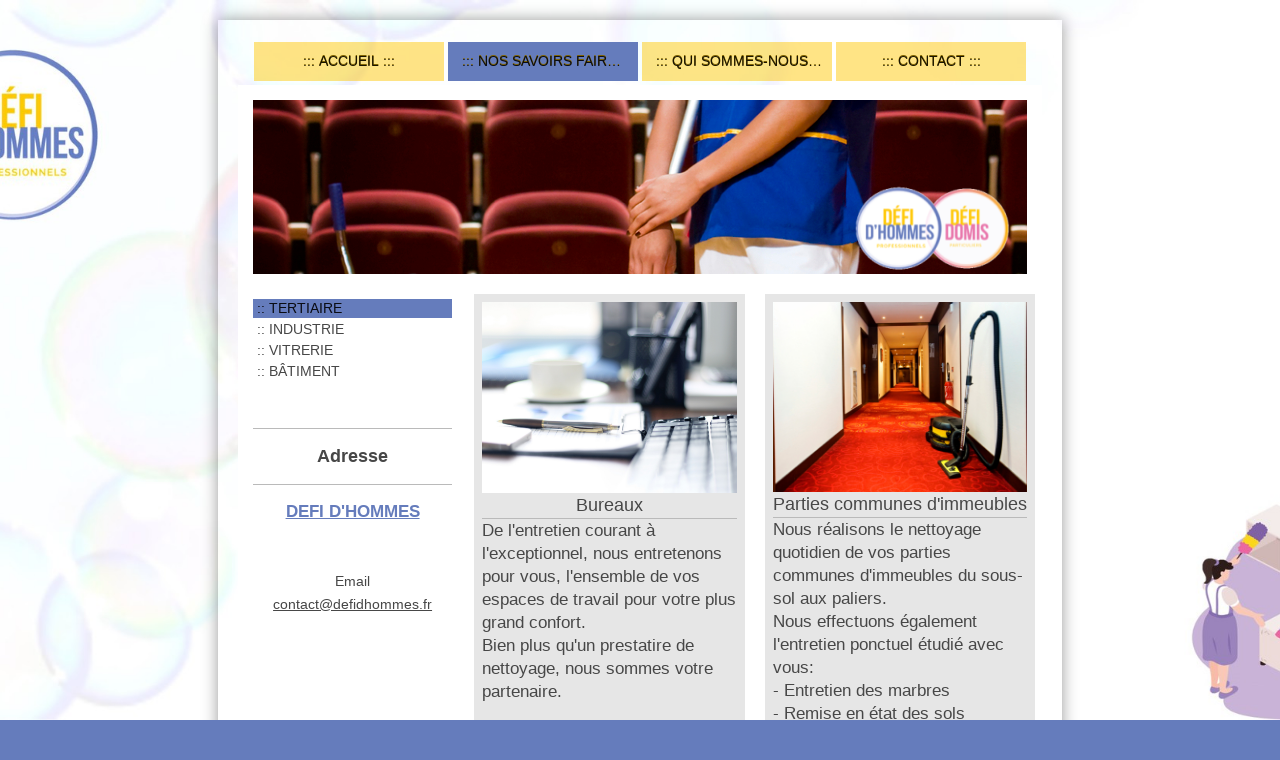

--- FILE ---
content_type: text/html; charset=UTF-8
request_url: https://www.defidhommes.fr/nos-savoirs-faire/tertiaire/
body_size: 6692
content:
<!DOCTYPE html>
<html lang="fr"  ><head prefix="og: http://ogp.me/ns# fb: http://ogp.me/ns/fb# business: http://ogp.me/ns/business#">
    <meta http-equiv="Content-Type" content="text/html; charset=utf-8"/>
    <meta name="generator" content="IONOS MyWebsite"/>
        
    <link rel="dns-prefetch" href="//cdn.website-start.de/"/>
    <link rel="dns-prefetch" href="//107.mod.mywebsite-editor.com"/>
    <link rel="dns-prefetch" href="https://107.sb.mywebsite-editor.com/"/>
    <link rel="shortcut icon" href="//cdn.website-start.de/favicon.ico"/>
        <title>DEFI D'HOMMES - Entretien des locaux administratifs, industriels et commerciaux</title>
    <style type="text/css">@media screen and (max-device-width: 1024px) {.diyw a.switchViewWeb {display: inline !important;}}</style>
    <style type="text/css">@media screen and (min-device-width: 1024px) {
            .mediumScreenDisabled { display:block }
            .smallScreenDisabled { display:block }
        }
        @media screen and (max-device-width: 1024px) { .mediumScreenDisabled { display:none } }
        @media screen and (max-device-width: 568px) { .smallScreenDisabled { display:none } }
                @media screen and (min-width: 1024px) {
            .mobilepreview .mediumScreenDisabled { display:block }
            .mobilepreview .smallScreenDisabled { display:block }
        }
        @media screen and (max-width: 1024px) { .mobilepreview .mediumScreenDisabled { display:none } }
        @media screen and (max-width: 568px) { .mobilepreview .smallScreenDisabled { display:none } }</style>
    <meta name="viewport" content="width=device-width, initial-scale=1, maximum-scale=1, minimal-ui"/>

<meta name="format-detection" content="telephone=no"/>
        <meta name="keywords" content="nettoyage, immeubles, façades, locaux, administratifs, industriels, commerciaux, bureaux, domiciles, nettoyer, professionnel, entretien, vitreries, vitres, accès difficile"/>
            <meta name="description" content="DEFI D'HOMMES, dans l'Ain et le Rhône, est le prestataire de services moderne, compétent et souple qu'il vous faut pour le nettoyage professionnel des locaux de particuliers, des locaux de bureaux et des entreprises artisanales."/>
            <meta name="robots" content="index,follow"/>
        <link href="//cdn.website-start.de/templates/2047/style.css?1763478093678" rel="stylesheet" type="text/css"/>
    <link href="https://www.defidhommes.fr/s/style/theming.css?1691743218" rel="stylesheet" type="text/css"/>
    <link href="//cdn.website-start.de/app/cdn/min/group/web.css?1763478093678" rel="stylesheet" type="text/css"/>
<link href="//cdn.website-start.de/app/cdn/min/moduleserver/css/fr_FR/common,shoppingbasket?1763478093678" rel="stylesheet" type="text/css"/>
    <link href="//cdn.website-start.de/app/cdn/min/group/mobilenavigation.css?1763478093678" rel="stylesheet" type="text/css"/>
    <link href="https://107.sb.mywebsite-editor.com/app/logstate2-css.php?site=148755867&amp;t=1769010440" rel="stylesheet" type="text/css"/>

<script type="text/javascript">
    /* <![CDATA[ */
var stagingMode = '';
    /* ]]> */
</script>
<script src="https://107.sb.mywebsite-editor.com/app/logstate-js.php?site=148755867&amp;t=1769010440"></script>

    <link href="//cdn.website-start.de/templates/2047/print.css?1763478093678" rel="stylesheet" media="print" type="text/css"/>
    <script type="text/javascript">
    /* <![CDATA[ */
    var systemurl = 'https://107.sb.mywebsite-editor.com/';
    var webPath = '/';
    var proxyName = '';
    var webServerName = 'www.defidhommes.fr';
    var sslServerUrl = 'https://www.defidhommes.fr';
    var nonSslServerUrl = 'http://www.defidhommes.fr';
    var webserverProtocol = 'http://';
    var nghScriptsUrlPrefix = '//107.mod.mywebsite-editor.com';
    var sessionNamespace = 'DIY_SB';
    var jimdoData = {
        cdnUrl:  '//cdn.website-start.de/',
        messages: {
            lightBox: {
    image : 'Image',
    of: 'sur'
}

        },
        isTrial: 0,
        pageId: 632343    };
    var script_basisID = "148755867";

    diy = window.diy || {};
    diy.web = diy.web || {};

        diy.web.jsBaseUrl = "//cdn.website-start.de/s/build/";

    diy.context = diy.context || {};
    diy.context.type = diy.context.type || 'web';
    /* ]]> */
</script>

<script type="text/javascript" src="//cdn.website-start.de/app/cdn/min/group/web.js?1763478093678" crossorigin="anonymous"></script><script type="text/javascript" src="//cdn.website-start.de/s/build/web.bundle.js?1763478093678" crossorigin="anonymous"></script><script type="text/javascript" src="//cdn.website-start.de/app/cdn/min/group/mobilenavigation.js?1763478093678" crossorigin="anonymous"></script><script src="//cdn.website-start.de/app/cdn/min/moduleserver/js/fr_FR/common,shoppingbasket?1763478093678"></script>
<script type="text/javascript" src="https://cdn.website-start.de/proxy/apps/static/resource/dependencies/"></script><script type="text/javascript">
                    if (typeof require !== 'undefined') {
                        require.config({
                            waitSeconds : 10,
                            baseUrl : 'https://cdn.website-start.de/proxy/apps/static/js/'
                        });
                    }
                </script><script type="text/javascript" src="//cdn.website-start.de/app/cdn/min/group/pfcsupport.js?1763478093678" crossorigin="anonymous"></script>    <meta property="og:type" content="business.business"/>
    <meta property="og:url" content="https://www.defidhommes.fr/nos-savoirs-faire/tertiaire/"/>
    <meta property="og:title" content="DEFI D'HOMMES - Entretien des locaux administratifs, industriels et commerciaux"/>
            <meta property="og:description" content="DEFI D'HOMMES, dans l'Ain et le Rhône, est le prestataire de services moderne, compétent et souple qu'il vous faut pour le nettoyage professionnel des locaux de particuliers, des locaux de bureaux et des entreprises artisanales."/>
                <meta property="og:image" content="https://www.defidhommes.fr/s/misc/logo.png?t=1767417863"/>
        <meta property="business:contact_data:country_name" content="France"/>
    
    
    
    <meta property="business:contact_data:email" content="contact@defidhommes.fr"/>
    
    
    
    
</head>


<body class="body diyBgActive  cc-pagemode-default diyfeSidebarLeft diy-market-fr_FR" data-pageid="632343" id="page-632343">
    
    <div class="diyw">
        <!-- modified -->
<div class="diyweb">
	<div class="diyfeMobileNav">
		
<nav id="diyfeMobileNav" class="diyfeCA diyfeCA2" role="navigation">
    <a title="Ouvrir/fermer la navigation">Ouvrir/fermer la navigation</a>
    <ul class="mainNav1"><li class=" hasSubNavigation"><a data-page-id="626186" href="https://www.defidhommes.fr/" class=" level_1"><span>Accueil</span></a><span class="diyfeDropDownSubOpener">&nbsp;</span><div class="diyfeDropDownSubList diyfeCA diyfeCA3"><ul class="mainNav2"><li class=" hasSubNavigation"><a data-page-id="692693" href="https://www.defidhommes.fr/accueil/en-image/" class=" level_2"><span>En image</span></a></li></ul></div></li><li class="parent hasSubNavigation"><a data-page-id="632342" href="https://www.defidhommes.fr/nos-savoirs-faire/" class="parent level_1"><span>Nos Savoirs Faire</span></a><span class="diyfeDropDownSubOpener">&nbsp;</span><div class="diyfeDropDownSubList diyfeCA diyfeCA3"><ul class="mainNav2"><li class="current hasSubNavigation"><a data-page-id="632343" href="https://www.defidhommes.fr/nos-savoirs-faire/tertiaire/" class="current level_2"><span>Tertiaire</span></a></li><li class=" hasSubNavigation"><a data-page-id="692634" href="https://www.defidhommes.fr/nos-savoirs-faire/industrie/" class=" level_2"><span>Industrie</span></a></li><li class=" hasSubNavigation"><a data-page-id="692633" href="https://www.defidhommes.fr/nos-savoirs-faire/vitrerie/" class=" level_2"><span>Vitrerie</span></a></li><li class=" hasSubNavigation"><a data-page-id="692635" href="https://www.defidhommes.fr/nos-savoirs-faire/bâtiment/" class=" level_2"><span>Bâtiment</span></a></li></ul></div></li><li class=" hasSubNavigation"><a data-page-id="632345" href="https://www.defidhommes.fr/qui-sommes-nous/" class=" level_1"><span>Qui sommes-nous?</span></a><div class="diyfeDropDownSubList diyfeCA diyfeCA3"><ul class="mainNav2"></ul></div></li><li class=" hasSubNavigation"><a data-page-id="626187" href="https://www.defidhommes.fr/contact/" class=" level_1"><span>Contact</span></a><div class="diyfeDropDownSubList diyfeCA diyfeCA3"><ul class="mainNav2"></ul></div></li></ul></nav>
	</div>
	<div class="diywebContainer">
		<div class="diywebHeader">
			<div class="diywebNav diywebNavMain diywebNav123 diyfeCA diyfeCA2">
				<div class="diywebLiveArea">
					<div class="webnavigation"><ul id="mainNav1" class="mainNav1"><li class="navTopItemGroup_1"><a data-page-id="626186" href="https://www.defidhommes.fr/" class="level_1"><span>Accueil</span></a></li><li class="navTopItemGroup_2"><a data-page-id="632342" href="https://www.defidhommes.fr/nos-savoirs-faire/" class="parent level_1"><span>Nos Savoirs Faire</span></a></li><li><ul id="mainNav2" class="mainNav2"><li class="navTopItemGroup_2"><a data-page-id="632343" href="https://www.defidhommes.fr/nos-savoirs-faire/tertiaire/" class="current level_2"><span>Tertiaire</span></a></li><li class="navTopItemGroup_2"><a data-page-id="692634" href="https://www.defidhommes.fr/nos-savoirs-faire/industrie/" class="level_2"><span>Industrie</span></a></li><li class="navTopItemGroup_2"><a data-page-id="692633" href="https://www.defidhommes.fr/nos-savoirs-faire/vitrerie/" class="level_2"><span>Vitrerie</span></a></li><li class="navTopItemGroup_2"><a data-page-id="692635" href="https://www.defidhommes.fr/nos-savoirs-faire/bâtiment/" class="level_2"><span>Bâtiment</span></a></li></ul></li><li class="navTopItemGroup_3"><a data-page-id="632345" href="https://www.defidhommes.fr/qui-sommes-nous/" class="level_1"><span>Qui sommes-nous?</span></a></li><li class="navTopItemGroup_4"><a data-page-id="626187" href="https://www.defidhommes.fr/contact/" class="level_1"><span>Contact</span></a></li></ul></div>
				</div>
			</div>
		</div>
		<div class="diywebEmotionHeader diyfeCA diyfeCA1">
			<div class="diywebLiveArea">
				
<style type="text/css" media="all">
.diyw div#emotion-header {
        max-width: 774px;
        max-height: 174px;
                background: #a0a0a0;
    }

.diyw div#emotion-header-title-bg {
    left: 0%;
    top: 20%;
    width: 37.33%;
    height: 28%;

    background-color: #ffffff;
    opacity: 0.33;
    filter: alpha(opacity = 33.11);
    display: none;}
.diyw img#emotion-header-logo {
    left: 77.70%;
    top: 48.66%;
    background: transparent;
            width: 20.67%;
        height: 50.00%;
                border: none;
        padding: 0px;
        }

.diyw div#emotion-header strong#emotion-header-title {
    left: 2%;
    top: 20%;
    color: #657cbc;
    display: none;    font: normal bold 36px/120% 'Trebuchet MS', Helvetica, sans-serif;
}

.diyw div#emotion-no-bg-container{
    max-height: 174px;
}

.diyw div#emotion-no-bg-container .emotion-no-bg-height {
    margin-top: 22.48%;
}
</style>
<div id="emotion-header" data-action="loadView" data-params="active" data-imagescount="7">
            <img src="https://www.defidhommes.fr/s/img/emotionheader22897500.jpg?1539944124.774px.174px" id="emotion-header-img" alt=""/>
            
        <div id="ehSlideshowPlaceholder">
            <div id="ehSlideShow">
                <div class="slide-container">
                                        <div style="background-color: #a0a0a0">
                            <img src="https://www.defidhommes.fr/s/img/emotionheader22897500.jpg?1539944124.774px.174px" alt=""/>
                        </div>
                                    </div>
            </div>
        </div>


        <script type="text/javascript">
        //<![CDATA[
                diy.module.emotionHeader.slideShow.init({ slides: [{"url":"https:\/\/www.defidhommes.fr\/s\/img\/emotionheader22897500.jpg?1539944124.774px.174px","image_alt":"","bgColor":"#a0a0a0"},{"url":"https:\/\/www.defidhommes.fr\/s\/img\/emotionheader22897500_1.jpg?1539944124.774px.174px","image_alt":"","bgColor":"#a0a0a0"},{"url":"https:\/\/www.defidhommes.fr\/s\/img\/emotionheader22897500_2.jpg?1539944124.774px.174px","image_alt":"","bgColor":"#a0a0a0"},{"url":"https:\/\/www.defidhommes.fr\/s\/img\/emotionheader22897500_3.jpg?1539944124.774px.174px","image_alt":"","bgColor":"#a0a0a0"},{"url":"https:\/\/www.defidhommes.fr\/s\/img\/emotionheader22897500_4.jpg?1539944124.774px.174px","image_alt":"","bgColor":"#a0a0a0"},{"url":"https:\/\/www.defidhommes.fr\/s\/img\/emotionheader22897500_5.jpg?1539944124.774px.174px","image_alt":"","bgColor":"#a0a0a0"},{"url":"https:\/\/www.defidhommes.fr\/s\/img\/emotionheader22897500_6.jpg?1539944124.774px.174px","image_alt":"","bgColor":"#a0a0a0"}] });
        //]]>
        </script>

    
                        <a href="https://www.defidhommes.fr/">
        
                    <img id="emotion-header-logo" src="https://www.defidhommes.fr/s/misc/logo.png?t=1767417864" alt=""/>
        
                    </a>
            
    
    
    
    <script type="text/javascript">
    //<![CDATA[
    (function ($) {
        function enableSvgTitle() {
                        var titleSvg = $('svg#emotion-header-title-svg'),
                titleHtml = $('#emotion-header-title'),
                emoWidthAbs = 774,
                emoHeightAbs = 174,
                offsetParent,
                titlePosition,
                svgBoxWidth,
                svgBoxHeight;

                        if (titleSvg.length && titleHtml.length) {
                offsetParent = titleHtml.offsetParent();
                titlePosition = titleHtml.position();
                svgBoxWidth = titleHtml.width();
                svgBoxHeight = titleHtml.height();

                                titleSvg.get(0).setAttribute('viewBox', '0 0 ' + svgBoxWidth + ' ' + svgBoxHeight);
                titleSvg.css({
                   left: Math.roundTo(100 * titlePosition.left / offsetParent.width(), 3) + '%',
                   top: Math.roundTo(100 * titlePosition.top / offsetParent.height(), 3) + '%',
                   width: Math.roundTo(100 * svgBoxWidth / emoWidthAbs, 3) + '%',
                   height: Math.roundTo(100 * svgBoxHeight / emoHeightAbs, 3) + '%'
                });

                titleHtml.css('visibility','hidden');
                titleSvg.css('visibility','visible');
            }
        }

        
            var posFunc = function($, overrideSize) {
                var elems = [], containerWidth, containerHeight;
                                    elems.push({
                        selector: '#emotion-header-title',
                        overrideSize: true,
                        horPos: 9.79,
                        vertPos: 10.08                    });
                    lastTitleWidth = $('#emotion-header-title').width();
                                                elems.push({
                    selector: '#emotion-header-title-bg',
                    horPos: 6.48,
                    vertPos: 9.43                });
                                
                containerWidth = parseInt('774');
                containerHeight = parseInt('174');

                for (var i = 0; i < elems.length; ++i) {
                    var el = elems[i],
                        $el = $(el.selector),
                        pos = {
                            left: el.horPos,
                            top: el.vertPos
                        };
                    if (!$el.length) continue;
                    var anchorPos = $el.anchorPosition();
                    anchorPos.$container = $('#emotion-header');

                    if (overrideSize === true || el.overrideSize === true) {
                        anchorPos.setContainerSize(containerWidth, containerHeight);
                    } else {
                        anchorPos.setContainerSize(null, null);
                    }

                    var pxPos = anchorPos.fromAnchorPosition(pos),
                        pcPos = anchorPos.toPercentPosition(pxPos);

                    var elPos = {};
                    if (!isNaN(parseFloat(pcPos.top)) && isFinite(pcPos.top)) {
                        elPos.top = pcPos.top + '%';
                    }
                    if (!isNaN(parseFloat(pcPos.left)) && isFinite(pcPos.left)) {
                        elPos.left = pcPos.left + '%';
                    }
                    $el.css(elPos);
                }

                // switch to svg title
                enableSvgTitle();
            };

                        var $emotionImg = jQuery('#emotion-header-img');
            if ($emotionImg.length > 0) {
                // first position the element based on stored size
                posFunc(jQuery, true);

                // trigger reposition using the real size when the element is loaded
                var ehLoadEvTriggered = false;
                $emotionImg.one('load', function(){
                    posFunc(jQuery);
                    ehLoadEvTriggered = true;
                                        diy.module.emotionHeader.slideShow.start();
                                    }).each(function() {
                                        if(this.complete || typeof this.complete === 'undefined') {
                        jQuery(this).load();
                    }
                });

                                noLoadTriggeredTimeoutId = setTimeout(function() {
                    if (!ehLoadEvTriggered) {
                        posFunc(jQuery);
                    }
                    window.clearTimeout(noLoadTriggeredTimeoutId)
                }, 5000);//after 5 seconds
            } else {
                jQuery(function(){
                    posFunc(jQuery);
                });
            }

                        if (jQuery.isBrowser && jQuery.isBrowser.ie8) {
                var longTitleRepositionCalls = 0;
                longTitleRepositionInterval = setInterval(function() {
                    if (lastTitleWidth > 0 && lastTitleWidth != jQuery('#emotion-header-title').width()) {
                        posFunc(jQuery);
                    }
                    longTitleRepositionCalls++;
                    // try this for 5 seconds
                    if (longTitleRepositionCalls === 5) {
                        window.clearInterval(longTitleRepositionInterval);
                    }
                }, 1000);//each 1 second
            }

            }(jQuery));
    //]]>
    </script>

    </div>

			</div>
		</div>
		<div class="diywebContent diyfeCA diyfeCA1">
			<div class="diywebLiveArea">
				<div class="diywebMain">
					<div class="diywebGutter">
						
        <div id="content_area">
        	<div id="content_start"></div>
        	
        
        <div id="matrix_1543748" class="sortable-matrix" data-matrixId="1543748"><div class="n module-type-matrix diyfeLiveArea "> 

<div class="diyfeModGridGroup diyfeModGrid2 diyfeModGridStyleTeaser">
            <div class="diyfeModGridElement diyfeModGridCol50">
            <div class="diyfeModGridContent">
                <div id="matrix_1682673" class="sortable-matrix-child" data-matrixId="1682673"><div class="n module-type-imageSubtitle diyfeLiveArea "> <div class="clearover imageSubtitle imageFitWidth" id="imageSubtitle-22895815">
    <div class="align-container align-left" style="max-width: 900px">
        <a class="imagewrapper" href="https://www.defidhommes.fr/s/cc_images/teaserbox_34675080.jpg?t=1539879815" rel="lightbox[22895815]">
            <img id="image_34675080" src="https://www.defidhommes.fr/s/cc_images/cache_34675080.jpg?t=1539879815" alt="" style="max-width: 900px; height:auto"/>
        </a>

        
    </div>

</div>

<script type="text/javascript">
//<![CDATA[
jQuery(function($) {
    var $target = $('#imageSubtitle-22895815');

    if ($.fn.swipebox && Modernizr.touch) {
        $target
            .find('a[rel*="lightbox"]')
            .addClass('swipebox')
            .swipebox();
    } else {
        $target.tinyLightbox({
            item: 'a[rel*="lightbox"]',
            cycle: false,
            hideNavigation: true
        });
    }
});
//]]>
</script>
 </div><div class="n module-type-header diyfeLiveArea "> <h2><span class="diyfeDecoration">Bureaux</span></h2> </div><div class="n module-type-hr diyfeLiveArea "> <div style="padding: 0px 0px">
    <div class="hr"></div>
</div>
 </div><div class="n module-type-text diyfeLiveArea "> <p>De l'entretien courant à l'exceptionnel, nous entretenons pour vous, l'ensemble de vos espaces de travail pour votre plus grand confort.</p>
<p>Bien plus qu'un prestatire de nettoyage, nous sommes votre partenaire.</p>
<p> </p>
<p> </p> </div></div>            </div>
        </div>
            <div class="diyfeModGridElement diyfeModGridCol50">
            <div class="diyfeModGridContent">
                <div id="matrix_1682674" class="sortable-matrix-child" data-matrixId="1682674"><div class="n module-type-imageSubtitle diyfeLiveArea "> <div class="clearover imageSubtitle imageFitWidth" id="imageSubtitle-22895824">
    <div class="align-container align-left" style="max-width: 266px">
        <a class="imagewrapper" href="https://www.defidhommes.fr/s/cc_images/teaserbox_34675082.jpg?t=1539879431" rel="lightbox[22895824]">
            <img id="image_34675082" src="https://www.defidhommes.fr/s/cc_images/cache_34675082.jpg?t=1539879431" alt="" style="max-width: 266px; height:auto"/>
        </a>

        
    </div>

</div>

<script type="text/javascript">
//<![CDATA[
jQuery(function($) {
    var $target = $('#imageSubtitle-22895824');

    if ($.fn.swipebox && Modernizr.touch) {
        $target
            .find('a[rel*="lightbox"]')
            .addClass('swipebox')
            .swipebox();
    } else {
        $target.tinyLightbox({
            item: 'a[rel*="lightbox"]',
            cycle: false,
            hideNavigation: true
        });
    }
});
//]]>
</script>
 </div><div class="n module-type-header diyfeLiveArea "> <h2><span class="diyfeDecoration">Parties communes d'immeubles</span></h2> </div><div class="n module-type-hr diyfeLiveArea "> <div style="padding: 0px 0px">
    <div class="hr"></div>
</div>
 </div><div class="n module-type-text diyfeLiveArea "> <p>Nous réalisons le nettoyage quotidien de vos parties communes d'immeubles du sous-sol aux paliers.</p>
<p>Nous effectuons également l'entretien ponctuel étudié avec vous:</p>
<p>- Entretien des marbres</p>
<p>- Remise en état des sols</p>
<p>- nettoyage des moquettes</p>
<p>- Lavage de la vitrerie / miroirs</p>
<p>- nettoyage de parkings</p>
<p>- désinfection des locaux poubelles</p> </div></div>            </div>
        </div>
        <div style="clear: both;"></div>
</div>
 </div><div class="n module-type-text diyfeLiveArea "> <p>Grâce à un personnel professionnel expérimenté, compétent et consciencieux, nous vous garantissons une prestation de nettoyage de grande qualité, et ceci, durablement.</p>
<p> </p>
<p>En tant que client, vous décidez par ailleurs tant des prestations de nettoyage que de la fréquence du nettoyage.</p> </div></div>
        
        
        </div>
					</div>
				</div>
				<div class="diywebFond diyfeCA diyfeCA3"></div>
				<div class="diywebSecondary diyfeCA diyfeCA3">
					<div class="diywebNav diywebNav23">
						<div class="diywebGutter">
							<div class="webnavigation"><ul id="mainNav2" class="mainNav2"><li class="navTopItemGroup_0"><a data-page-id="632343" href="https://www.defidhommes.fr/nos-savoirs-faire/tertiaire/" class="current level_2"><span>Tertiaire</span></a></li><li class="navTopItemGroup_0"><a data-page-id="692634" href="https://www.defidhommes.fr/nos-savoirs-faire/industrie/" class="level_2"><span>Industrie</span></a></li><li class="navTopItemGroup_0"><a data-page-id="692633" href="https://www.defidhommes.fr/nos-savoirs-faire/vitrerie/" class="level_2"><span>Vitrerie</span></a></li><li class="navTopItemGroup_0"><a data-page-id="692635" href="https://www.defidhommes.fr/nos-savoirs-faire/bâtiment/" class="level_2"><span>Bâtiment</span></a></li></ul></div>
						</div>
					</div>
					<div class="diywebSidebar">
						<div class="diywebGutter">
							<div id="matrix_1530380" class="sortable-matrix" data-matrixId="1530380"><div class="n module-type-hr diyfeLiveArea "> <div style="padding: 0px 0px">
    <div class="hr"></div>
</div>
 </div><div class="n module-type-header diyfeLiveArea "> <h2><span class="diyfeDecoration">Adresse</span></h2> </div><div class="n module-type-hr diyfeLiveArea "> <div style="padding: 0px 0px">
    <div class="hr"></div>
</div>
 </div><div class="n module-type-text diyfeLiveArea "> <p style="text-align: center;"><span style="color:#657CBC;"><u><strong>DEFI D'HOMMES</strong></u></span></p>
<p> </p>
<p style="text-align: center;"> </p>
<p style="text-align: center;"><span style="font-size: 14px;">Email</span></p>
<p style="text-align: center;"><a href="mailto:contact@defidhommes.fr" target="_self"><span style="font-size:14px;">contact@defidhommes.fr</span></a></p>
<p style="text-align: center;"> </p>
<p> </p> </div></div>
						</div>
					</div><!-- .diywebSidebar -->
				</div><!-- .diywebSecondary -->
			</div>
		</div><!-- .diywebContent -->
	</div><!-- .diywebContainer -->
	<div class="diywebContainer">
		<div class="diywebFooter">
			<div class="diywebLiveArea">
				<div id="contentfooter">
    <div class="leftrow">
                        <a rel="nofollow" href="javascript:window.print();">
                    <img class="inline" height="14" width="18" src="//cdn.website-start.de/s/img/cc/printer.gif" alt=""/>
                    Version imprimable                </a> <span class="footer-separator">|</span>
                <a href="https://www.defidhommes.fr/sitemap/">Plan du site</a>
                        <br/> © DEFI D'HOMMES
            </div>
    <script type="text/javascript">
        window.diy.ux.Captcha.locales = {
            generateNewCode: 'Générer un nouveau code',
            enterCode: 'Veuillez entrer le code.'
        };
        window.diy.ux.Cap2.locales = {
            generateNewCode: 'Générer un nouveau code',
            enterCode: 'Veuillez entrer le code.'
        };
    </script>
    <div class="rightrow">
                    <span class="loggedout">
                <a rel="nofollow" id="login" href="https://login.1and1-editor.com/148755867/www.defidhommes.fr/fr?pageId=632343">
                    Connexion                </a>
            </span>
                <p><a class="diyw switchViewWeb" href="javascript:switchView('desktop');">Affichage Web</a><a class="diyw switchViewMobile" href="javascript:switchView('mobile');">Affichage Mobile</a></p>
                <span class="loggedin">
            <a rel="nofollow" id="logout" href="https://107.sb.mywebsite-editor.com/app/cms/logout.php">Déconnexion</a> <span class="footer-separator">|</span>
            <a rel="nofollow" id="edit" href="https://107.sb.mywebsite-editor.com/app/148755867/632343/">Modifier</a>
        </span>
    </div>
</div>
            <div id="loginbox" class="hidden">
                <script type="text/javascript">
                    /* <![CDATA[ */
                    function forgotpw_popup() {
                        var url = 'https://motdepasse.1and1.fr/xml/request/RequestStart';
                        fenster = window.open(url, "fenster1", "width=600,height=400,status=yes,scrollbars=yes,resizable=yes");
                        // IE8 doesn't return the window reference instantly or at all.
                        // It may appear the call failed and fenster is null
                        if (fenster && fenster.focus) {
                            fenster.focus();
                        }
                    }
                    /* ]]> */
                </script>
                                <img class="logo" src="//cdn.website-start.de/s/img/logo.gif" alt="IONOS" title="IONOS"/>

                <div id="loginboxOuter"></div>
            </div>
        

			</div>
		</div><!-- .diywebFooter -->
	</div>
</div><!-- .diyweb -->    </div>

            <div id="mobile-infobar-spacer"></div>
<table id="mobile-infobar" class="light"><tbody><tr>
                <td class="mobile-infobar-button mobile-infobar-button-email" style="width: 100%"><a href="mailto:contact@defidhommes.fr" class="mobile-infobar-link">
            <span class="mobile-infobar-icon-box">
                <svg xmlns="http://www.w3.org/2000/svg" class="mobile-infobar-icon" preserveAspectRatio="xMidYMid"><path d="M13.472 7.327L20 .8v12.89l-6.528-6.363zm-4.735.158L1.252 0h17.47l-7.485 7.485c-.69.69-1.81.69-2.5 0zM0 13.667V.83l6.502 6.5L0 13.668zM1.192 14l6.066-5.912 1.288 1.288c.795.794 2.083.794 2.878 0l1.293-1.293L18.79 14H1.19z"/></svg>
            </span><br/>
            <span class="mobile-infobar-text">Email</span>
        </a></td>
        </tr></tbody></table>

    
    </body>


<!-- rendered at Sat, 03 Jan 2026 06:24:25 +0100 -->
</html>
